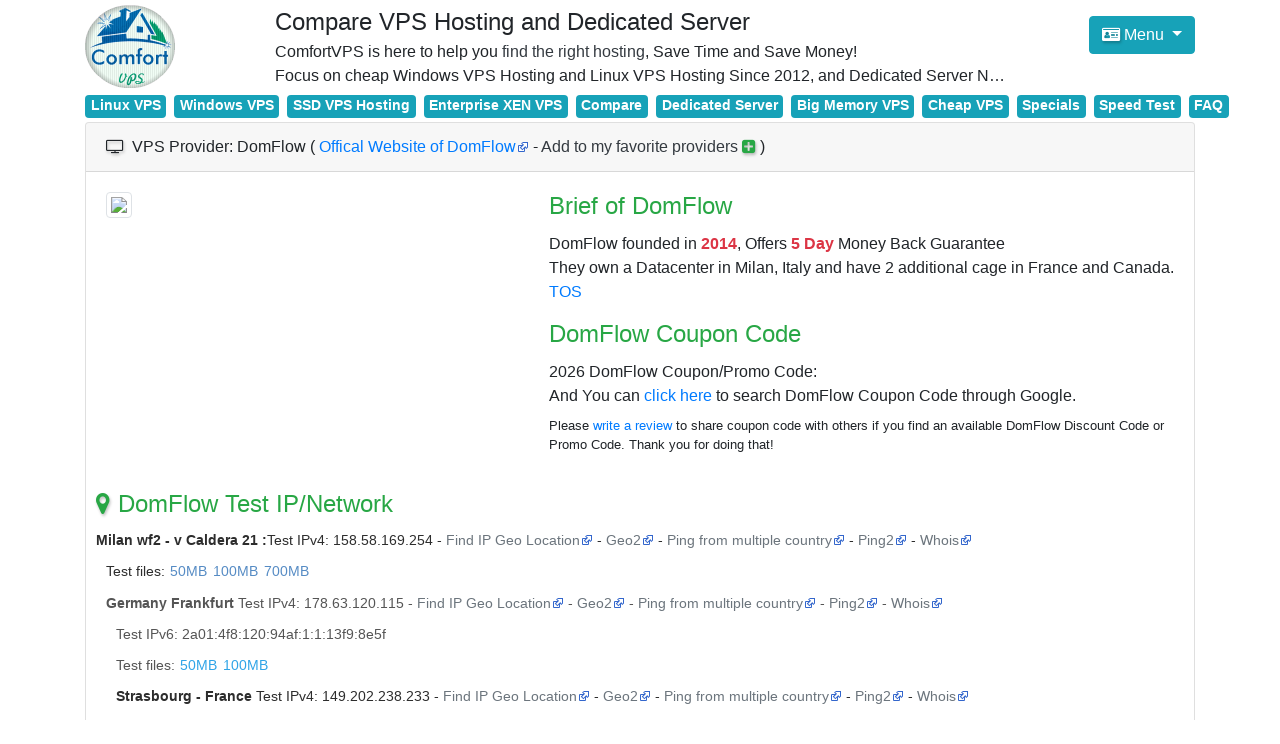

--- FILE ---
content_type: text/html; charset=UTF-8
request_url: http://www.comfortvps.com/Hosting-Provider_ID-39.html
body_size: 8634
content:
<!DOCTYPE html>
<html lang=en>
<head>
    <meta charset="utf-8">
    <meta http-equiv="X-UA-Compatible" content="IE=edge">
    <meta name="viewport" content="width=device-width, initial-scale=1, shrink-to-fit=no">
    <meta name="author" content="Alex">
    <!-- CSRF Token <meta name="csrf-token" content="4TLqUmR62KVpcVKk8cFBLrJ3Z9OGPwmI24XZ0J1Z"> -->
     
         
            <title>DomFlow Coupon Promo Code,DomFlow Review &amp; Test IP - VPS Hosting Comparison</title>
            
            
    <!-- Bootstrap CSS -->
    <link rel="stylesheet" href="https://cdnjs.cloudflare.com/ajax/libs/twitter-bootstrap/4.0.0/css/bootstrap.min.css">

    <link rel="stylesheet" href="https://cdnjs.cloudflare.com/ajax/libs/font-awesome/4.7.0/css/font-awesome.min.css">
    
        
    <script src="/js/main_js.js?t=20180121"></script>
</head>
<body>

<div class="container" id="top_menu">
  <div class="row justify-content-md-center">
    <div class="col-2">
        <!-- Branding Image -->
        <a class="navbar-brand" href="/" title="Hompage of Comfort VPS Hosting Comparison">
            <img src="http://www.comfortvps.com/script/image/comfort-vps-logo.png" alt="VPS Hosting Comparison" border=0 />
        </a>
    </div>
    <div class="col text-truncate slogan">
        <h4 class='mt-2 mb-1'>Compare VPS Hosting and Dedicated Server</h4>
            <div id="site-slogan">ComfortVPS is here to help you <a href="/Search.html?advanced_search=yes" title="Compare VPS" class='text-dark'>find the right hosting</a>, Save Time and Save Money!</div>
            Focus on cheap Windows VPS Hosting and Linux VPS Hosting Since 2012, and Dedicated Server NOW
    </div>
    <div class="col-2 text-right mt-3">
        <!-- Example single danger button -->
        <div class="btn-group ">
            <button type="button" class="btn btn-info dropdown-toggle" data-toggle="dropdown" aria-haspopup="true" aria-expanded="false">
              <i class="fa fa-id-card shadow mr-1"></i>Menu
            </button>
            <div class="dropdown-menu">
                <a href="/Search.html?advanced_search=yes" class="dropdown-item pl-2" target=_self><i class="fa fa-search-plus shadow mr-1 text-secondary"></i>Advanced Search</a>

                
                <a href="/Unmetered-VPS-Hosting-Unmetered-Bandwidth-VPS.html" class="dropdown-item pl-2" target=_self><i class="fa fa-plane mr-1 text-secondary"></i>Unmetered VPS</a>

                <a href="/Hourly-Billing-VPS.html" class="dropdown-item pl-2" target=_self><i class="fa fa-clock-o shadow mr-1 text-secondary"></i>VPS Pay Per Hour</a>

                <a href="/" class="dropdown-item pl-2" target=_self><i class="fa fa-home shadow mr-1 text-secondary"></i>Hosting Comparison</a>


                <div class="dropdown-divider"></div>
                <script>dropdown_manu();</script>
            </div>
        </div>
    </div>
</div>


<nav class="navbar navbar-expand-lg navbar-light top_nav p-0 pb-1">

  <div class="collapse navbar-collapse" id="navbarText">
    <ul class="navbar-nav mr-auto">
          <li class="nav-item">
                    <a class="badge badge-info mr-2" style="font-size:14px;height:23px;" href="/" target=_self>Linux VPS</a>
              </li>
          <li class="nav-item">
                    <a class="badge badge-info mr-2" style="font-size:14px;height:23px;" href="/Windows-VPS-Hosting-Plans.html" target=_self>Windows VPS</a>
              </li>
          <li class="nav-item">
                    <a class="badge badge-info mr-2" style="font-size:14px;height:23px;" href="/Cheap-SSD-VPS-Hosting-USA-and-Europe-SSD-Virtual-Server-Hosting.html" target=_self>SSD VPS Hosting</a>
              </li>
          <li class="nav-item">
                    <a class="badge badge-info mr-2" style="font-size:14px;height:23px;" href="/Xen-VPS-Hosting-Plans.html" target=_self>Enterprise XEN VPS</a>
              </li>
          <li class="nav-item">
                    <a class="badge badge-info mr-2" style="font-size:14px;height:23px;" href="/Search.html" target=_self>Compare</a>
              </li>
          <li class="nav-item">
                    <a class="badge badge-info mr-2" style="font-size:14px;height:23px;" href="/Hosting-Category_ID-10.html" target=_self>Dedicated Server</a>
              </li>
          <li class="nav-item">
                    <a class="badge badge-info mr-2" style="font-size:14px;height:23px;" href="/Big-Memory-VPS-Large-Memory-VPS.html" target=_self>Big Memory VPS</a>
              </li>
          <li class="nav-item">
                    <a class="badge badge-info mr-2" style="font-size:14px;height:23px;" href="/Linux-VPS-Hosting-Plans.html" target=_self>Cheap VPS</a>
              </li>
          <li class="nav-item">
                    <a class="badge badge-info mr-2" style="font-size:14px;height:23px;" href="/VPS-Specials-Offers-Budget-Promotions-VPS-Discount.html" target=_self>Specials</a>
              </li>
          <li class="nav-item">
                    <a class="badge badge-info mr-2" style="font-size:14px;height:23px;" href="/Speed-Test.html" target=_self>Speed Test</a>
              </li>
          <li class="nav-item">
                    <a class="badge badge-info mr-2" style="font-size:14px;height:23px;" href="/FAQ.html" target=_self>FAQ</a>
              </li>
        </ul>

  </div>
</nav>

    <script>
    search_key = 'Provider_ID-39';
    </script>

    <script>
provider_id = '39';
order_link = 'CURL-aHR0cHM6Ly93d3cuZG9tZmxvdy5pdC9hZmYucGhwP2FmZj0zNQ%3D%3D';
</script> 
<div class="card html_content provider_detail">
  <div class="card-header provider_name">
      <i class="fa fa-tv shadow mr-2"></i>VPS Provider: DomFlow ( <a href="/openUrl.php?url=CURL-aHR0cHM6Ly93d3cuZG9tZmxvdy5pdC9hZmYucGhwP2FmZj0zNQ%3D%3D" rel="nofollow" class="external_arrow">Offical Website of DomFlow</a> <span id="after_provider_name"></span> )
      </div>

  <div class="row card-body">
    <div class="col-md-5" >
      <a href="/openUrl.php?url=CURL-aHR0cHM6Ly93d3cuZG9tZmxvdy5pdC9hZmYucGhwP2FmZj0zNQ%3D%3D" rel="nofollow" class="mr-2"><img src="/images/screenshot/provider-39.jpg" border=0 class="img-thumbnail img-fluid" /></a>
      
    </div>

    <div class="col-md-7 pl-0" >
      <h4 class="card-title text-success nowrap">Brief of DomFlow</h4>
              DomFlow founded in <span class="text-danger font-weight-bold">2014</span>,  
                    Offers <span class="text-danger font-weight-bold">5 Day</span> Money Back Guarantee
            
      <!DOCTYPE html>
<html>
<head>
</head>
<body>
<p>They&nbsp;own a Datacenter in Milan, Italy and have 2 additional cage in France and Canada. <a href="/openUrl.php?url=https%3A%2F%2Fwww.domflow.it%2Fterms-of-service.php">TOS</a></p>
<script defer src="https://static.cloudflareinsights.com/beacon.min.js/vcd15cbe7772f49c399c6a5babf22c1241717689176015" integrity="sha512-ZpsOmlRQV6y907TI0dKBHq9Md29nnaEIPlkf84rnaERnq6zvWvPUqr2ft8M1aS28oN72PdrCzSjY4U6VaAw1EQ==" data-cf-beacon='{"version":"2024.11.0","token":"1cd17e2ac98244c18040753a91b671c3","r":1,"server_timing":{"name":{"cfCacheStatus":true,"cfEdge":true,"cfExtPri":true,"cfL4":true,"cfOrigin":true,"cfSpeedBrain":true},"location_startswith":null}}' crossorigin="anonymous"></script>
</body>
</html>

      <h4 class="card-title text-success nowrap">DomFlow Coupon Code</h4>
      2026  DomFlow Coupon/Promo Code: 
       
        <!DOCTYPE html>
<html>
<head>
</head>
<body>

</body>
</html> 
        <br /> And 
      
      You can <a href="/openUrl.php?direct_link=1&url=http://www.google.com/search%3Fq%3DDomFlow Coupon" rel="nofollow" >click here</a> to search DomFlow Coupon Code through Google</a>.


      <div class="small mt-2">Please <a href="#review">write a review</a> to share coupon code with others if you find an available DomFlow Discount Code or Promo Code. Thank you for doing that!</div>
    </div
  </div>
  
  <div class="row card-body html_content pb-0">
      <h4 class="card-title mt-3 text-success w-100"><i class="fa fa-map-marker mr-2 shadow"></i>DomFlow Test IP/Network</h4>
      <div class="w-100" id="network_info">
      <!DOCTYPE html>
<html>
<head>
</head>
<body>
<p style="margin-right: 0px; margin-bottom: 10.5px; margin-left: 0px; color: #2d2d2d; font-family: Muli, 'Helvetica Neue', Helvetica, Arial, sans-serif; font-size: 14px;"><strong>Milan wf2 - v Caldera 21 :</strong>Test IPv4: <span class='test_ip'>158.58.169.254</span></p>
<div style="color: #2d2d2d; font-family: Muli, 'Helvetica Neue', Helvetica, Arial, sans-serif; font-size: 14px; margin-left: 10px;">
<p style="margin-right: 0px; margin-bottom: 10.5px; margin-left: 0px;">Test files: <a id="testfile" style="color: #558bc4; padding: 0px 1px;" href="/openUrl.php?url=http%3A%2F%2Fwww.seflow.net%2F2%2Flookingglass%2F50MB.test">50MB</a> <a id="testfile" style="color: #558bc4; padding: 0px 1px;" href="/openUrl.php?url=http%3A%2F%2Fwww.seflow.net%2F2%2Flookingglass%2F100MB.test">100MB</a> <a id="testfile" style="color: #558bc4; padding: 0px 1px;" href="/openUrl.php?url=http%3A%2F%2Fwww.seflow.net%2F2%2Flookingglass%2F700MB.test">700MB</a></p>
<p style="margin-right: 0px; margin-bottom: 10px; margin-left: 0px; color: #555555; font-family: 'Helvetica Neue', Helvetica, Arial, sans-serif;"><strong>Germany </strong><strong>Frankfurt </strong>Test IPv4: <span class='test_ip'>178.63.120.115</span></p>
<div style="color: #555555; font-family: 'Helvetica Neue', Helvetica, Arial, sans-serif; margin-left: 10px;">
<p style="margin-right: 0px; margin-bottom: 10px; margin-left: 0px;">Test IPv6: 2a01:4f8:120:94af:1:1:13f9:8e5f</p>
<p style="margin-right: 0px; margin-bottom: 10px; margin-left: 0px;">Test files: <a id="testfile" style="color: #2fa4e7; padding: 0px 1px;" href="/openUrl.php?url=http%3A%2F%2F178.63.120.115%2Flookingglass%2F50MB.test">50MB</a> <a id="testfile" style="color: #2fa4e7; padding: 0px 1px;" href="/openUrl.php?url=http%3A%2F%2F178.63.120.115%2Flookingglass%2F100MB.test">100MB</a></p>
<p style="margin-right: 0px; margin-bottom: 10.5px; margin-left: 0px; color: #2d2d2d; font-family: Muli, 'Helvetica Neue', Helvetica, Arial, sans-serif;"><strong>Strasbourg - France </strong>Test IPv4: <span class='test_ip'>149.202.238.233</span></p>
<div style="color: #2d2d2d; font-family: Muli, 'Helvetica Neue', Helvetica, Arial, sans-serif; margin-left: 10px;">
<p style="margin-right: 0px; margin-bottom: 10.5px; margin-left: 0px;">Test files: <a id="testfile" style="color: #558bc4; padding: 0px 1px;" href="/openUrl.php?url=http%3A%2F%2F149.202.238.233%2Flookingglass%2F50MB.test">50MB</a> <a id="testfile" style="color: #558bc4; padding: 0px 1px;" href="/openUrl.php?url=http%3A%2F%2F149.202.238.233%2Flookingglass%2F100MB.test">100MB</a> <a id="testfile" style="color: #558bc4; padding: 0px 1px;" href="/openUrl.php?url=http%3A%2F%2F149.202.238.233%2Flookingglass%2F700MB.test">700MB</a></p>
</div>
</div>
</div>
</body>
</html> 
      </div>

      <h4 class="card-title text-success"><i class="fa fa-server mr-2 shadow"></i>More information of DomFlow</h4>
      <div class="w-100" id="provider_detail"><!DOCTYPE html>
<html>
<head>
</head>
<body>
<p><span style="outline: 0px; color: #545454; font-family: 'Source Sans Pro', sans-serif; font-weight: 600 !important;">CloudFlow Hybrid Cloud&nbsp;</span><span style="color: #545454; font-family: 'Source Sans Pro', sans-serif;">is a HA IaaS platform that allow you to create, destroy, manage one server or entire datacenter. Based on SSD disks and virtual storage technology, your data will be written in 4 different hypervisor between two datacenter. You will also able to hot migrate your data from VM to Smart Server and vice-versa.</span></p>
</body>
</html></div>
      <div class="col text-right text-secondary pr-0" id="maintained_by">
          The data of this provider maintained by VPS Comparison Editor 
                </div>
      <div class="col-auto text-right text-secondary data_updated_at">Updated at 2018-01-21</div>
  </div>

</div>
</div>


  <div class="card mt-3" >
    <div class="card-header"><h4 class="card-title"><i class="fa fa-comments mr-2"></i><a name="review">DomFlow Reviews</a> and Comments</h4>
    </div>
    <div class="card-body html_content" id="reviews">
      <ul class="list-group">
  <li  class="list-group-item" id="comment_24"><a name="comment_24"></a>
  <div class="font-weight-bold">
SeFlow User:
</div>
<div class="body">

The performance is awesome! So i could suggest it .</div>
<div class="updated_at text-secondary"><span>#24</span>, 2018-01-21 00:58:21, <a href="#review_form" onclick="$('#review_form input[name=parent_id]').val('24');">Reply</a></div>
  
  </li>
      
  <li  class="list-group-item" id="comment_2603"><a name="comment_2603"></a>
  <div class="font-weight-bold">
  <a href="http://www.yeezybluetint.com/" class="external_arrow" ref="external nofollow" target=_blank>Yeezy Blue Tint</a>:
</div>
<div class="body">

Air Jordan 12 Gym Red http://www.jordan12gymred.us.com/<br />
 nike factory outlet store online http://www.nikefactoryoutletstoreonline.com/<br />
 nike factory outlet store online http://www.nikefactoryoutletstoreonline.us/<br />
 Nike Outlet satore http://www.nikestores.us.com/<br />
 retro jordan 33 http://www.jordan33.us/<br />
 cheapjerseysfromchina http://www.cheapjerseysfromchina.us/<br />
 custom nfl jerseys http://www.customnfljerseys.us/<br />
 jordan 11 concord 2018 http://www.jordan11concord.us.com/<br />
 Jordan 12 Gym Red 2018 http://www.jordan12gymred.us/<br />
 Red Jordan 12 http://www.redjordan12.us/<br />
 Yeezy Shoes http://www.yeezy.com.co/<br />
 Yeezy http://www.yeezys.us.com/<br />
 Yeezy Supply http://www.yeezysupply.us.com/<br />
 Yeezy Boost 350 http://www.yeezy-shoes.us.com/<br />
 Yeezy Boost 350 http://www.yeezy-boost350.com/<br />
 Yeezy Boost 350 V2 http://www.yeezyboost350.us.com/<br />
 Yeezy Blue Tint http://www.yeezybluetint.com/<br />
  Adidas Yeezy 500 http://www.yeezy500utilityblack.com/<br />
 Yeezy 500 Utility Black http://www.yeezy500utilityblack.us/<br />
  Nike VaporMax http://www.vapor-max.org.uk/<br />
 Salomon Shoes http://www.salomon-shoes.org.uk/<br />
 Salomon UK http://www.salomons.me.uk/<br />
  Salomon UK http://www.salomonspeedcross4.org.uk/<br />
 Off White Air Jordan 1 http://www.offwhitejordan1.com/<br />
 Vapor Max http://www.nikevapormax.org.uk/<br />
  Nike Element 87 http://www.nikereactelement87.us.com/<br />
 Nike React Element 87 http://www.nikereactelement87.us/<br />
 Nike Plus http://www.nikeplus.us/<br />
 Nike Outlet Store http://www.nike--outlet.us/<br />
 Nike Outlet Store http://www.nikeoutletstoreonlineshopping.us/<br />
 Nike Outlet Store Online Shopping http://www.nikeoutletonlineshopping.us/<br />
  NBA Jerseys http://www.nikenbajerseys.us/<br />
 Nike Air Max http://www.nikeairmax.us/<br />
 Air Max 2017 http://www.max2017.us/<br />
 Jordan Shoes http://www.jordan-com.com/<br />
  Jordan 11 Concord 2018 http://www.jordan11-concord.com/<br />
  Cheap Yeezy Boost http://www.cs7boots1.com/<br />
  Cheap NBA Jerseys From China http://www.cheapnba-jerseys.us/<br />
 Birkenstock Sandals UK http://www.birkenstocksandalsuk.me.uk/<br />
 NBA Jerseys http://www.basketball-jersey.us/<br />
 Balenciaga UK http://www.balenciaga.me.uk/<br />
 Balenciaga http://www.balenciagauk.org.uk/<br />
 Balenciaga http://www.balenciagatriples.org.uk/<br />
 Balenciaga http://www.birkenstocks.me.uk/<br />
 Balenciaga http://www.balenciagatrainers.org.uk/<br />
  Nike Air Max http://www.airmax270.org.uk/<br />
 Adidas Yeezys http://www.adidasyeezyshoes.org.uk/<br />
 Adidas Yeezy http://www.adidasyeezyshoes.org.uk/</div>
<div class="updated_at text-secondary"><span>#2603</span>, 2019-04-04 18:52:42, <a href="#review_form" onclick="$('#review_form input[name=parent_id]').val('2603');">Reply</a></div>
  
  </li>
      
  <li  class="list-group-item" id="comment_3139"><a name="comment_3139"></a>
  <div class="font-weight-bold">
  <a href="http://www.example.com" class="external_arrow" ref="external nofollow" target=_blank>LmMqtzme</a>:
</div>
<div class="body">

www.example.com</div>
<div class="updated_at text-secondary"><span>#3139</span>, 2025-06-15 04:04:35, <a href="#review_form" onclick="$('#review_form input[name=parent_id]').val('3139');">Reply</a></div>
  
  </li>
      
  <li  class="list-group-item" id="comment_3140"><a name="comment_3140"></a>
  <div class="font-weight-bold">
  <a href="http://www.example.com" class="external_arrow" ref="external nofollow" target=_blank>LmMqtzme</a>:
</div>
<div class="body">

www.example.com</div>
<div class="updated_at text-secondary"><span>#3140</span>, 2025-06-15 04:04:36, <a href="#review_form" onclick="$('#review_form input[name=parent_id]').val('3140');">Reply</a></div>
  
  </li>
      
  <li  class="list-group-item" id="comment_3149"><a name="comment_3149"></a>
  <div class="font-weight-bold">
  <a href="http://www.example.com" class="external_arrow" ref="external nofollow" target=_blank>LmMqtzme</a>:
</div>
<div class="body">

www.example.com</div>
<div class="updated_at text-secondary"><span>#3149</span>, 2025-06-15 04:16:57, <a href="#review_form" onclick="$('#review_form input[name=parent_id]').val('3149');">Reply</a></div>
  
  </li>
      
  <li  class="list-group-item" id="comment_3150"><a name="comment_3150"></a>
  <div class="font-weight-bold">
  <a href="http://www.example.com" class="external_arrow" ref="external nofollow" target=_blank>LmMqtzme</a>:
</div>
<div class="body">

www.example.com</div>
<div class="updated_at text-secondary"><span>#3150</span>, 2025-06-15 04:16:58, <a href="#review_form" onclick="$('#review_form input[name=parent_id]').val('3150');">Reply</a></div>
  
  </li>
  </ul>
      
      Please write a DomFlow Review if you used a VPS or Dedicated Server from DomFlow in the past. Your review of DomFlow will help others to make a choice.
            <form method="POST" action="http://www.comfortvps.com/comment" accept-charset="UTF-8" id="review_form" name="reveiw_form"><input name="_token" type="hidden" value="4TLqUmR62KVpcVKk8cFBLrJ3Z9OGPwmI24XZ0J1Z">
<a name='review_form'></a>
        <input name="parent_id" type="hidden" value="">
        <input name="provider_id" type="hidden" value="39">
        <input name="return_url" type="hidden" value="http://www.comfortvps.com/Hosting-Provider_ID-39.html">
    
<div class="form-group">
        <label for="body" class="body text-success font-weight-bold"><i class="fa fa-pencil mr-2 shadow"></i>Review or Comment or Report wrong information:</label>

    
<textarea class="form-control" id="id_body" rows="5" required="required" placeholder="Please leave a review or comment, no need register. Note: Do not use this form for support issues. Go to your hosting provider and open a ticket there. " name="body" cols="50"></textarea>
</div>

<div class="row">
    <div class="form-group col-md-3 pr-0">
            <label for="name" class="name text-success">Name</label>
    <input class="form-control" id="id_name" required="required" placeholder="
    Required" name="name" type="text">
        </div>

    <div class="form-group col-md pr-0">
            <label for="email" class="email text-success">Email</label>
    <input class="form-control" id="id_email" required="required" placeholder="
    Required" name="email" type="text">
        </div>

    <div class="form-group col-md pr-0">
            <label for="website" class="website text-success">Website</label>
    <input class="form-control" id="id_website" name="website" type="text">
        </div>


    <div class="form-group col-md-2 pl-2 pr-0" >
    <label for="Submit" class="Submit">&nbsp;</label>
    <button type="submit" class="btn btn-success shadow form-control" style='cursor: pointer;'>
            Submit <i class="fa fa-coffee"></i> 
    </button>

    
    </div>
 
 </div>



</form>


     </div>
  </div>    <div class='w-100 mb-2'></div>

<div class="container">
    <div class="row" id="search">
                    <a name="hosting_compare_result"></a>
            <div class="w-100"></div>
<form method="GET" action="http://www.comfortvps.com/Search.html" accept-charset="UTF-8" id="plan_search_form" target="_top">

<div class="form-row flex-nowrap pl-0">
    <div class="form-group col-sm">

        <button type="button" class="btn btn-sm btn-success"><i class="fa fa-search-plus mr-1 shadow"></i>Compare
        <span class="badge badge-light">Now</span>
        </button>

    </div>

    <div class="form-group col-sm w-15">
        <select class="form-control-sm " style="width:260px;" id="locations" name="locations[]"><option selected="selected" value="">All 49 Locations in the World</option><option value="Region_Africa">|---Africa---|</option><option value="ID_19">|---Johannesburg, South Africa</option><option value="Region_Asia">|---Asia---|</option><option value="ID_23">|---Hong Kong, Hong Kong,China</option><option value="ID_29">|---Bangalore, India</option><option value="ID_38">|---Pune, India</option><option value="ID_31">|---Jakarta, Indonesia</option><option value="ID_30">|---Tokyo, Japan</option><option value="ID_44">|---Kuala Lumpur, Malaysia</option><option value="ID_24">|---Singapore, Singapore</option><option value="ID_20">|---Taipei, Taiwan,China</option><option value="Region_Europe">|---Europe---|</option><option value="ID_33">|---Vienna, Austria</option><option value="ID_43">|---Bulgaria, Bulgaria</option><option value="ID_11">|---Paris, France</option><option value="ID_37">|---Roubaix, France</option><option value="ID_12">|---Frankfurt, Germany</option><option value="ID_32">|---Dublin, Ireland</option><option value="ID_17">|---Lithuania, Lithuania</option><option value="ID_42">|---Luxembourg, Luxembourg</option><option value="ID_10">|---Amsterdam, Netherland</option><option value="ID_34">|---Oslo, Norway</option><option value="ID_47">|---Serbia, Republic of Serbia</option><option value="ID_45">|---Moscow, Russian</option><option value="ID_3">|---London, United Kingdom</option><option value="Region_North America">|---North America---|</option><option value="ID_40">|---Montreal, Canada</option><option value="ID_28">|---Toronto, Canada</option><option value="ID_48">|---Panama, Panama</option><option value="Country_United States(US)">|---United States(US)---|</option><option value="US_Area_East">|---East of USA</option><option value="ID_18">|------ Ashburn, Virginia(VA)</option><option value="ID_14">|------ Buffalo, New York(NY)</option><option value="ID_25">|------ Charlotte, North Carolina (NC)</option><option value="ID_49">|------ Lenoir, North Carolina(NC)</option><option value="ID_5">|------ New York City, New York(NY)</option><option value="ID_36">|------ Newark, New Jersey(NJ)</option><option value="ID_13">|------ Piscataway, New Jersey(NJ)</option><option value="ID_22">|------ Washington D.C., Virginia(VA)</option><option value="US_Area_Midwest">|---Midwest of USA</option><option value="ID_4">|------ Chicago, Illinois(IL)</option><option value="ID_21">|------ Denver, Colorado(CO)</option><option value="US_Area_South">|---South of USA</option><option value="ID_9">|------ Atlanta, Georgia(GA)</option><option value="ID_8">|------ Dallas, Texas(TX)</option><option value="ID_39">|------ Jacksonville, Florida(FL)</option><option value="ID_6">|------ Miami, Florida(FL)</option><option value="US_Area_West">|---West of USA</option><option value="ID_35">|------ Fremont, California(CA)</option><option value="ID_41">|------ Las Vegas, Nevada(NV)</option><option value="ID_1">|------ Los Angeles, California(CA)</option><option value="ID_15">|------ Phoenix, Arizona(AZ)</option><option value="ID_46">|------ Portland, Oregon(OR)</option><option value="ID_27">|------ San Francisco, California(CA)</option><option value="ID_16">|------ San Jose, California(CA)</option><option value="ID_2">|------ Seattle, Washington(WA)</option><option value="ID_7">|------ Silicon Valley, California(CA)</option><option value="Region_Oceania">|---Oceania---|</option><option value="ID_26">|---Sydney, Australia</option></select>
    </div>
    <div class="form-group col-sm">
        <select class="form-control-sm" id="os_type" name="os_type"><option selected="selected" value="">All OS</option><option value="1">Linux</option><option value="50">Windows</option></select>
    </div>
 
    <div class="form-group col-sm">
        <select class="form-control-sm" style="width:150px;" name="virtualization"><option selected="selected" value="">All Type</option><option value="6">KVM</option><option value="1">OpenVZ</option><option value="5">XEN</option><option value="3">Other</option><option value="10">Dedicated Server</option></select>
    </div>

    <div class="form-group col-sm">
        <select class="form-control-sm" name="ram"><option selected="selected" value="">All RAM</option><option value="512">512M</option><option value="1024">1GB</option><option value="1536">1.5GB</option><option value="2048">2GB</option><option value="3072">3GB</option><option value="4096">4GB</option><option value="5120">5GB</option><option value="6144">6GB</option><option value="8192">8GB</option><option value="12288">12GB</option><option value="16384">16GB</option><option value="24576">24GB</option><option value="32768">32GB</option><option value="49152">48GB</option><option value="65536">64GB</option><option value="73728">72GB</option><option value="98304">96GB</option><option value="131072">128GB</option><option value="262144">256GB</option><option value="524288">512GB</option><option value="256">256M</option><option value="128">128M</option><option value="192">192M</option><option value="768">768M</option></select>
    </div>

    <div class="form-group col-sm">
        <select class="form-control-sm" name="disk"><option selected="selected" value="">All Disk</option><option value="10">&gt;= 10GB</option><option value="15">&gt;= 15GB</option><option value="20">&gt;= 20GB</option><option value="25">&gt;= 25GB</option><option value="30">&gt;= 30GB</option><option value="40">&gt;= 40GB</option><option value="50">&gt;= 50GB</option><option value="70">&gt;= 70GB</option><option value="100">&gt;= 100GB</option><option value="150">&gt;= 150GB</option><option value="200">&gt;= 200GB</option><option value="300">&gt;= 300GB</option><option value="500">&gt;= 500GB</option><option value="1000">&gt;= 1TB</option><option value="2000">&gt;= 2TB</option><option value="3000">&gt;= 3TB</option><option value="4000">&gt;= 4TB</option><option value="5000">&gt;= 5TB</option><option value="10000">&gt;= 10TB</option></select>
    </div>

    <div class="form-group col-sm">
        <select class="form-control-sm" style="width:142px;" id="id_monthly_price" name="monthly_price"><option selected="selected" value="">All Price</option><option value="0.001">Hourly Billing</option><option value="2">&lt;= $2/Month</option><option value="3">&lt;= $3/Month</option><option value="5">&lt;= $5/Month</option><option value="7">&lt;= $7/Month</option><option value="10">&lt;= $10/Month</option><option value="15">&lt;= $15/Month</option><option value="20">&lt;= $20/Month</option><option value="30">&lt;= $30/Month</option><option value="50">&lt;= $50/Month</option><option value="80">&lt;= $80/Month</option><option value="100">&lt;= $100/Month</option><option value="120">&lt;= $120/Month</option><option value="150">&lt;= $150/Month</option><option value="200">&lt;= $200/Month</option><option value="250">&lt;= $250/Month</option><option value="300">&lt;= $300/Month</option><option value="500">&lt;= $500/Month</option><option value="900">Order By Price</option></select>
    </div>

    <div class="form-group col-sm">
    <input class="form-control btn btn-sm btn-primary" style="cursor: pointer;" type="submit" value="Search">
    </div>
</div>



</form>
<div class="w-100"></div>
   
            <h1><i class="fa fa-cubes mr-1 ml-1 shadow text-success"></i> VPS Plan  Comparision</h1>
     
   

 

<table class="table table-striped table-hover">
<thead>
    <tr>
    <th scope="col">Provider</th>
            <th scope="col">Type</th>
         
    <th scope="col">RAM</th>
    <th scope="col">Disk</th>
    <th scope="col">SSD?</th>
    <th scope="col">Bandwidth</th>
    <th scope="col">DDoS</th>
    <th scope="col">OS</th>
    <th scope="col" style="width:125px;">Price</th>
    <th scope="col">Locations</th>
    </tr>
</thead>
<tbody>
                    <tr>
            <td>
                        <a href="/Hosting-Provider_ID-39.html" class='text-dark'>DomFlow</a> <a href="/openUrl.php?url=CURL-aHR0cHM6Ly93d3cuZG9tZmxvdy5pdC9hZmYucGhwP2FmZj0zNQ%3D%3D" rel="nofollow" class="external_arrow"> </a></td>

            <td>
                            <a href="/Hosting-Virtualization-6.html" class='text-dark'>KVM</a>
                        </td>


            
            
            <td><a href="/Hosting-RAM-1024.html" class='text-dark'>
                            1GB
                        </a></td>

            <td>
                            15GB
                        </td>

            <td><a href="/Hosting-Disk_Type-0.html" class='text-dark'>SATA</a></td>

            <td>
                            <a href="/Hosting-Bandwidth-9999999.html" class='text-dark'>Unmetered</a>
                        </td>            


            <td>


                            <a href="/Hosting-DDoS-1.html" class='text-dark'>Extra Fee</a>
            

            </a></td>

            <td><a href="/Hosting-OS_Type-10.html" class='text-dark text-nowrap'  title="Windows and Linux">
             
            <i class="windows_icon mr-1"></i></i><i class="linux_icon"></i>
                        </a>
            </td>

            <td>
              
                $3.99
            
            <div class="w-100"></div>
                                            <a href="/openUrl.php?url=CURL-aHR0cHM6Ly93d3cuZG9tZmxvdy5pdC9hZmYucGhwP2FmZj0zNSZwaWQ9MTU2" class="badge badge-secondary" target=_blank rel="nofollow">Order</a>
                        <a href="/Hosting-Plan-175.html" class="badge badge-success" target=_blank>Details</a>
            </td>
            <td>
                <div class="dropdown">
                <button class="btn btn-secondary btn-sm dropdown-toggle" type="button" id="dropdownMenuButton175" data-toggle="dropdown" aria-haspopup="true" aria-expanded="false">
                    3 Locations
                </button>
                <div class="dropdown-menu" aria-labelledby="dropdownMenuButton">
                <a href="/Hosting-Plan-175.html#test_ip" class="badge badge-info ml-4" target=_blank><i class="fa fa-cloud mr-1"></i>View Test IP of this plan</a>
                                                                                                <a href="/Hosting-Location-12.html"  class="dropdown-item">
                                                             1. Frankfurt,Germany</a>
                                                                                                <a href="/Hosting-Location-58.html"  class="dropdown-item">
                                                             2. Milan,Italy</a>
                                                                                                <a href="/Hosting-Location-37.html"  class="dropdown-item">
                                                             3. Roubaix,France</a>
                                            </div>
                </div>
            </td>            
        </tr>
                            <tr>
            <td>
                        <a href="/Hosting-Provider_ID-39.html" class='text-dark'>DomFlow</a> <a href="/openUrl.php?url=CURL-aHR0cHM6Ly93d3cuZG9tZmxvdy5pdC9hZmYucGhwP2FmZj0zNQ%3D%3D" rel="nofollow" class="external_arrow"> </a></td>

            <td>
                            <a href="/Hosting-Virtualization-6.html" class='text-dark'>KVM</a>
                        </td>


            
            
            <td><a href="/Hosting-RAM-1536.html" class='text-dark'>
                            1.5GB
                        </a></td>

            <td>
                            30GB
                        </td>

            <td><a href="/Hosting-Disk_Type-11.html" class='text-dark'>Pure SSD</a></td>

            <td>
                            <a href="/Hosting-Bandwidth-9999999.html" class='text-dark'>Unmetered</a>
                        </td>            


            <td>


                            <a href="/Hosting-DDoS-1.html" class='text-dark'>Extra Fee</a>
            

            </a></td>

            <td><a href="/Hosting-OS_Type-10.html" class='text-dark text-nowrap'  title="Windows and Linux">
             
            <i class="windows_icon mr-1"></i></i><i class="linux_icon"></i>
                        </a>
            </td>

            <td>
                            <span class="text-dark" title="$6.99 for 1 Month, Pay Monthly">$6.99/mo</span><br><span class="text-success"  title="$0.01 for 1 hour, Pay Hourly">$0.01/hr</span>
            
            <div class="w-100"></div>
                                            <a href="/openUrl.php?url=CURL-aHR0cHM6Ly93d3cuZG9tZmxvdy5pdC9hZmYucGhwP2FmZj0zNSZwaWQ9MTMx" class="badge badge-secondary" target=_blank rel="nofollow">Order</a>
                        <a href="/Hosting-Plan-178.html" class="badge badge-success" target=_blank>Details</a>
            </td>
            <td>
                <div class="dropdown">
                <button class="btn btn-secondary btn-sm dropdown-toggle" type="button" id="dropdownMenuButton178" data-toggle="dropdown" aria-haspopup="true" aria-expanded="false">
                    3 Locations
                </button>
                <div class="dropdown-menu" aria-labelledby="dropdownMenuButton">
                <a href="/Hosting-Plan-178.html#test_ip" class="badge badge-info ml-4" target=_blank><i class="fa fa-cloud mr-1"></i>View Test IP of this plan</a>
                                                                                                <a href="/Hosting-Location-12.html"  class="dropdown-item">
                                                             1. Frankfurt,Germany</a>
                                                                                                <a href="/Hosting-Location-58.html"  class="dropdown-item">
                                                             2. Milan,Italy</a>
                                                                                                <a href="/Hosting-Location-37.html"  class="dropdown-item">
                                                             3. Roubaix,France</a>
                                            </div>
                </div>
            </td>            
        </tr>
                            <tr>
            <td>
                        <a href="/Hosting-Provider_ID-39.html" class='text-dark'>DomFlow</a> <a href="/openUrl.php?url=CURL-aHR0cHM6Ly93d3cuZG9tZmxvdy5pdC9hZmYucGhwP2FmZj0zNQ%3D%3D" rel="nofollow" class="external_arrow"> </a></td>

            <td>
                            <a href="/Hosting-Virtualization-6.html" class='text-dark'>KVM</a>
                        </td>


            
            
            <td><a href="/Hosting-RAM-2048.html" class='text-dark'>
                            2GB
                        </a></td>

            <td>
                            26GB
                        </td>

            <td><a href="/Hosting-Disk_Type-0.html" class='text-dark'>SATA</a></td>

            <td>
                            <a href="/Hosting-Bandwidth-9999999.html" class='text-dark'>Unmetered</a>
                        </td>            


            <td>


                            <a href="/Hosting-DDoS-1.html" class='text-dark'>Extra Fee</a>
            

            </a></td>

            <td><a href="/Hosting-OS_Type-10.html" class='text-dark text-nowrap'  title="Windows and Linux">
             
            <i class="windows_icon mr-1"></i></i><i class="linux_icon"></i>
                        </a>
            </td>

            <td>
              
                $7.99
            
            <div class="w-100"></div>
                                            <a href="/openUrl.php?url=CURL-aHR0cHM6Ly93d3cuZG9tZmxvdy5pdC9hZmYucGhwP2FmZj0zNSZwaWQ9MTU1" class="badge badge-secondary" target=_blank rel="nofollow">Order</a>
                        <a href="/Hosting-Plan-176.html" class="badge badge-success" target=_blank>Details</a>
            </td>
            <td>
                <div class="dropdown">
                <button class="btn btn-secondary btn-sm dropdown-toggle" type="button" id="dropdownMenuButton176" data-toggle="dropdown" aria-haspopup="true" aria-expanded="false">
                    3 Locations
                </button>
                <div class="dropdown-menu" aria-labelledby="dropdownMenuButton">
                <a href="/Hosting-Plan-176.html#test_ip" class="badge badge-info ml-4" target=_blank><i class="fa fa-cloud mr-1"></i>View Test IP of this plan</a>
                                                                                                <a href="/Hosting-Location-12.html"  class="dropdown-item">
                                                             1. Frankfurt,Germany</a>
                                                                                                <a href="/Hosting-Location-58.html"  class="dropdown-item">
                                                             2. Milan,Italy</a>
                                                                                                <a href="/Hosting-Location-37.html"  class="dropdown-item">
                                                             3. Roubaix,France</a>
                                            </div>
                </div>
            </td>            
        </tr>
                            <tr>
            <td>
                        <a href="/Hosting-Provider_ID-39.html" class='text-dark'>DomFlow</a> <a href="/openUrl.php?url=CURL-aHR0cHM6Ly93d3cuZG9tZmxvdy5pdC9hZmYucGhwP2FmZj0zNQ%3D%3D" rel="nofollow" class="external_arrow"> </a></td>

            <td>
                            <a href="/Hosting-Virtualization-6.html" class='text-dark'>KVM</a>
                        </td>


            
            
            <td><a href="/Hosting-RAM-4096.html" class='text-dark'>
                            4GB
                        </a></td>

            <td>
                            50GB
                        </td>

            <td><a href="/Hosting-Disk_Type-0.html" class='text-dark'>SATA</a></td>

            <td>
                            <a href="/Hosting-Bandwidth-9999999.html" class='text-dark'>Unmetered</a>
                        </td>            


            <td>


                            <a href="/Hosting-DDoS-1.html" class='text-dark'>Extra Fee</a>
            

            </a></td>

            <td><a href="/Hosting-OS_Type-10.html" class='text-dark text-nowrap'  title="Windows and Linux">
             
            <i class="windows_icon mr-1"></i></i><i class="linux_icon"></i>
                        </a>
            </td>

            <td>
              
                $14.99
            
            <div class="w-100"></div>
                                            <a href="/openUrl.php?url=CURL-aHR0cHM6Ly93d3cuZG9tZmxvdy5pdC9hZmYucGhwP2FmZj0zNSZwaWQ9MTUz" class="badge badge-secondary" target=_blank rel="nofollow">Order</a>
                        <a href="/Hosting-Plan-177.html" class="badge badge-success" target=_blank>Details</a>
            </td>
            <td>
                <div class="dropdown">
                <button class="btn btn-secondary btn-sm dropdown-toggle" type="button" id="dropdownMenuButton177" data-toggle="dropdown" aria-haspopup="true" aria-expanded="false">
                    3 Locations
                </button>
                <div class="dropdown-menu" aria-labelledby="dropdownMenuButton">
                <a href="/Hosting-Plan-177.html#test_ip" class="badge badge-info ml-4" target=_blank><i class="fa fa-cloud mr-1"></i>View Test IP of this plan</a>
                                                                                                <a href="/Hosting-Location-12.html"  class="dropdown-item">
                                                             1. Frankfurt,Germany</a>
                                                                                                <a href="/Hosting-Location-58.html"  class="dropdown-item">
                                                             2. Milan,Italy</a>
                                                                                                <a href="/Hosting-Location-37.html"  class="dropdown-item">
                                                             3. Roubaix,France</a>
                                            </div>
                </div>
            </td>            
        </tr>
                            <tr>
            <td>
                        <a href="/Hosting-Provider_ID-39.html" class='text-dark'>DomFlow</a> <a href="/openUrl.php?url=CURL-aHR0cHM6Ly93d3cuZG9tZmxvdy5pdC9hZmYucGhwP2FmZj0zNQ%3D%3D" rel="nofollow" class="external_arrow"> </a></td>

            <td>
                            <a href="/Hosting-Virtualization-6.html" class='text-dark'>KVM</a>
                        </td>


            
            
            <td><a href="/Hosting-RAM-8192.html" class='text-dark'>
                            8GB
                        </a></td>

            <td>
                            100GB
                        </td>

            <td><a href="/Hosting-Disk_Type-0.html" class='text-dark'>SATA</a></td>

            <td>
                            <a href="/Hosting-Bandwidth-9999999.html" class='text-dark'>Unmetered</a>
                        </td>            


            <td>


                            <a href="/Hosting-DDoS-1.html" class='text-dark'>Extra Fee</a>
            

            </a></td>

            <td><a href="/Hosting-OS_Type-10.html" class='text-dark text-nowrap'  title="Windows and Linux">
             
            <i class="windows_icon mr-1"></i></i><i class="linux_icon"></i>
                        </a>
            </td>

            <td>
              
                $29.99
            
            <div class="w-100"></div>
                                            <a href="/openUrl.php?url=CURL-aHR0cHM6Ly93d3cuZG9tZmxvdy5pdC9hZmYucGhwP2FmZj0zNSZwaWQ9MTU0" class="badge badge-secondary" target=_blank rel="nofollow">Order</a>
                        <a href="/Hosting-Plan-179.html" class="badge badge-success" target=_blank>Details</a>
            </td>
            <td>
                <div class="dropdown">
                <button class="btn btn-secondary btn-sm dropdown-toggle" type="button" id="dropdownMenuButton179" data-toggle="dropdown" aria-haspopup="true" aria-expanded="false">
                    3 Locations
                </button>
                <div class="dropdown-menu" aria-labelledby="dropdownMenuButton">
                <a href="/Hosting-Plan-179.html#test_ip" class="badge badge-info ml-4" target=_blank><i class="fa fa-cloud mr-1"></i>View Test IP of this plan</a>
                                                                                                <a href="/Hosting-Location-12.html"  class="dropdown-item">
                                                             1. Frankfurt,Germany</a>
                                                                                                <a href="/Hosting-Location-58.html"  class="dropdown-item">
                                                             2. Milan,Italy</a>
                                                                                                <a href="/Hosting-Location-37.html"  class="dropdown-item">
                                                             3. Roubaix,France</a>
                                            </div>
                </div>
            </td>            
        </tr>
                                
</tbody>
    <caption class="text-right data_updated_at">VPS Comparision Data Updated at 2018-01-21</caption>
    
</table>
            </div>
</div>




<div class="container">
  <div class="row" id="bottom_text">
    <div class="col text-center mb-3">
    <p><a href='/'>VPS Hosting Comparison</a> and <a href='/#dedicated_server_comparison'>Dedicated Server Comparison</a></p>
    ComfortVPS <i class="fa fa-home shadow" style="color:#005c9a;"></i></i> 2012-2020
    </div>
  </div>
</div>

<!-- Optional JavaScript -->
<!-- jQuery first, then Popper.js, then Bootstrap JS -->
<script src="http://ajax.aspnetcdn.com/ajax/jQuery/jquery-3.2.1.min.js"></script>
<script src="https://cdnjs.cloudflare.com/ajax/libs/popper.js/1.12.3/umd/popper.min.js" integrity="sha384-vFJXuSJphROIrBnz7yo7oB41mKfc8JzQZiCq4NCceLEaO4IHwicKwpJf9c9IpFgh" crossorigin="anonymous"></script>
<script src="https://maxcdn.bootstrapcdn.com/bootstrap/4.0.0-beta.2/js/bootstrap.min.js" integrity="sha384-alpBpkh1PFOepccYVYDB4do5UnbKysX5WZXm3XxPqe5iKTfUKjNkCk9SaVuEZflJ" crossorigin="anonymous"></script>
  
<script src="//cdnjs.cloudflare.com/ajax/libs/jquery-cookie/1.4.1/jquery.cookie.min.js"></script>

<script>
bottom_js();
</script>
    
</body>
</html>
